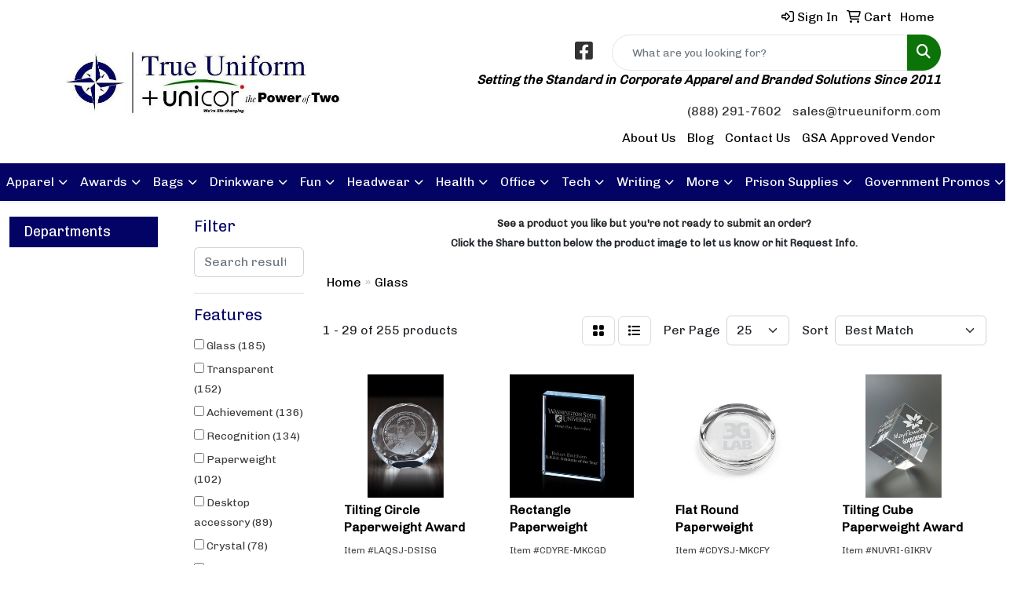

--- FILE ---
content_type: text/html
request_url: https://www.trueuniform.com/ws/ws.dll/StartSrch?UID=34869&WENavID=6371985
body_size: 15745
content:
<!DOCTYPE html>
<html lang="en"><head>
<meta charset="utf-8">
<meta http-equiv="X-UA-Compatible" content="IE=edge">
<meta name="viewport" content="width=device-width, initial-scale=1">
<!-- The above 3 meta tags *must* come first in the head; any other head content must come *after* these tags -->


<link href="/distsite/styles/8/css/bootstrap.min.css" rel="stylesheet" />
<link href="https://fonts.googleapis.com/css?family=Open+Sans:400,600|Oswald:400,600" rel="stylesheet">
<link href="/distsite/styles/8/css/owl.carousel.min.css" rel="stylesheet">
<link href="/distsite/styles/8/css/nouislider.css" rel="stylesheet">
<!--<link href="/distsite/styles/8/css/menu.css" rel="stylesheet"/>-->
<link href="/distsite/styles/8/css/flexslider.css" rel="stylesheet">
<link href="/distsite/styles/8/css/all.min.css" rel="stylesheet">
<link href="/distsite/styles/8/css/slick/slick.css" rel="stylesheet"/>
<link href="/distsite/styles/8/css/lightbox/lightbox.css" rel="stylesheet"  />
<link href="/distsite/styles/8/css/yamm.css" rel="stylesheet" />
<!-- Custom styles for this theme -->
<link href="/we/we.dll/StyleSheet?UN=34869&Type=WETheme&TS=C46055.6903356481" rel="stylesheet">
<!-- Custom styles for this theme -->
<link href="/we/we.dll/StyleSheet?UN=34869&Type=WETheme-PS&TS=C46055.6903356481" rel="stylesheet">
<style>
#ftlogo > a > img {
    max-width: 85%;
}
#ftlogo{
    margin-bottom: 20px;
}
.navbar-default .navbar-nav>li>a {
    font-size: 13px;
    margin-top: 25px;
}

.navbar-default.affix .navbar-nav>li>a {
    margin-top: 0;
}

#mainNav {
    background-color: white;
}

#home-content-top,
#home-content-bottom {
    padding: 30px 0 50px
}

#sigCollections-container>div.container {
    display: none;
}

.page {
    padding-bottom: 65px;
}

/* Theme 7 Sticky Header Fix */



@media (max-width: 1085px) {
    .navbar-default .navbar-nav>li>a {
        font-size: 10px;
    }
}

@media (max-width: 963px) {
    .carousel {
        margin-top: 195px;
    }

    .navbar-default .navbar-nav>li>a {}
}

@media (max-width: 768px) {
    .carousel {
        margin-top: 0px;
    }

    .navbar-default .navbar-nav>li>a {
        font-size: 14px;
        color: #111 !important;
        margin-top: 0;
    }

    .navbar-default {
        background: #fff;
    }
}


@media (min-width: 768px) {
    .navbar-right {
        margin-top: 6px;
    }
}

#page-title h1 {
    color: #1e1e1e;
}

.navbar-nav>li>.dropdown-menu {
    border-top: 2px solid #01015f;
}

#featured-video .inner {
    border-radius: 20px 20px 0px 20px;
}

#featured-item .inner {
    border-radius: 20px 20px 20px 0px;
}

#home-content-top {
    box-shadow: inset 0px 0px 20px -6px #212121;
    background-attachment: fixed;
}


h1,
h2,
h3,
h4,
h5,
h6 {}

a,
a:hover,
a:focus,
a:active {
    text-decoration: none;
    outline: none;
}

a,
a:active,
a:focus {
    color: #333;
    text-decoration: none;
    transition-timing-function: ease-in-out;
    -ms-transition-timing-function: ease-in-out;
    -moz-transition-timing-function: ease-in-out;
    -webkit-transition-timing-function: ease-in-out;
    -o-transition-timing-function: ease-in-out;
    transition-duration: .2s;
    -ms-transition-duration: .2s;
    -moz-transition-duration: .2s;
    -webkit-transition-duration: .2s;
    -o-transition-duration: .2s;
}

ul {
    margin: 0;
    padding: 0;
    list-style: none;
}

img {
    max-width: 100%;
    height: auto;
}


.sec-title-style1 {
    position: relative;
    display: block;
    margin-top: -9px;
    padding-bottom: 50px;
}

.sec-title-style1.max-width {
    position: relative;
    display: block;
    max-width: 770px;
    margin: -9px auto 0;
    padding-bottom: 52px;
}

.sec-title-style1.pabottom50 {
    padding-bottom: 42px;
}

.sec-title-style1 .title {
    position: relative;
    display: block;
    color: #131313;
    font-size: 36px;
    line-height: 46px;
    font-weight: 700;
    text-transform: uppercase;
}

.sec-title-style1 .title.clr-white {
    color: #ffffff;
}

.sec-title-style1 .decor {
    position: relative;
    display: block;
    width: 70px;
    height: 5px;
    margin: 19px 0 0;
}

.sec-title-style1 .decor:before {
    position: absolute;
    top: 0;
    right: 0;
    bottom: 0;
    width: 5px;
    height: 5px;
    background: #FFA500;
    border-radius: 50%;
    content: "";
}

.sec-title-style1 .decor:after {
    position: absolute;
    top: 0;
    right: 10px;
    bottom: 0;
    width: 5px;
    height: 5px;
    background: #FFA500;
    border-radius: 50%;
    content: "";
}

.sec-title-style1 .decor span {
    position: absolute;
    top: 0;
    left: 0;
    bottom: 0;
    width: 50px;
    height: 1px;
    background: #FFA500;
    margin: 2px 0;
}


.sec-title-style1 .text {
    position: relative;
    display: block;
    margin: 7px 0 0;
}

.sec-title-style1 .text p {
    position: relative;
    display: inline-block;
    padding: 0 15px;
    color: #131313;
    font-size: 14px;
    line-height: 16px;
    font-weight: 700;
    text-transform: uppercase;
    margin: 0;
}

.sec-title-style1 .text.clr-yellow p {
    color: #FFA500;
}

.sec-title-style1 .text .decor-left {
    position: relative;
    top: -2px;
    display: inline-block;
    width: 70px;
    height: 5px;
    background: transparent;
}

.sec-title-style1 .text .decor-left span {
    position: absolute;
    top: 0;
    left: 0;
    bottom: 0;
    width: 50px;
    height: 1px;
    background: #FFA500;
    content: "";
    margin: 2px 0;
}

.sec-title-style1 .text .decor-left:before {
    position: absolute;
    top: 0;
    right: 0;
    bottom: 0;
    width: 5px;
    height: 5px;
    background: #FFA500;
    border-radius: 50%;
    content: "";
}

.sec-title-style1 .text .decor-left:after {
    position: absolute;
    top: 0;
    right: 10px;
    bottom: 0;
    width: 5px;
    height: 5px;
    background: #FFA500;
    border-radius: 50%;
    content: "";
}

.sec-title-style1 .text .decor-right {
    position: relative;
    top: -2px;
    display: inline-block;
    width: 70px;
    height: 5px;
    background: transparent;
}

.sec-title-style1 .text .decor-right span {
    position: absolute;
    top: 0;
    right: 0;
    bottom: 0;
    width: 50px;
    height: 1px;
    background: #FFA500;
    content: "";
    margin: 2px 0;
}

.sec-title-style1 .text .decor-right:before {
    position: absolute;
    top: 0;
    left: 0;
    bottom: 0;
    width: 5px;
    height: 5px;
    background: #FFA500;
    border-radius: 50%;
    content: "";
}

.sec-title-style1 .text .decor-right:after {
    position: absolute;
    top: 0;
    left: 10px;
    bottom: 0;
    width: 5px;
    height: 5px;
    background: #FFA500;
    border-radius: 50%;
    content: "";
}

.sec-title-style1 .bottom-text {
    position: relative;
    display: block;
    padding-top: 16px;
}

.sec-title-style1 .bottom-text p {
    color: #848484;
    font-size: 16px;
    line-height: 26px;
    font-weight: 400;
    margin: 0;
}

.sec-title-style1 .bottom-text.clr-gray p {
    color: #cdcdcd;
}

.contact-address-area {
    position: relative;
    display: block;
    background: #ffffff;
    padding: 100px 0 120px;
}

.contact-address-area .sec-title-style1.max-width {
    padding-bottom: 72px;
}

.contact-address-box {
    display: flex;
    justify-content: space-between;
    flex-direction: row;
    flex-wrap: wrap;
    align-items: center;
}

.single-contact-address-box {
    position: relative;
    display: block;
    background: #131313;
    padding: 85px 30px 77px;
}

.single-contact-address-box .icon-holder {
    position: relative;
    display: block;
    padding-bottom: 24px;
}

.single-contact-address-box .icon-holder span:before {
    font-size: 75px;
}

.single-contact-address-box h3 {
    color: #ffffff;
    margin: 0px 0 9px;
}

.single-contact-address-box h2 {
    color: #FFA500;
    font-size: 24px;
    font-weight: 600;
    margin: 0 0 19px;
}

.single-contact-address-box a {
    color: #ffffff;
}

.single-contact-address-box.main-branch {
    background: #DCDCDC;
    padding: 53px 30px 51px;
    margin-top: -20px;
    margin-bottom: -20px;
}

.single-contact-address-box.main-branch h3 {
    color: #131313;
    font-size: 18px;
    font-weight: 700;
    margin: 0 0 38px;
    text-transform: uppercase;
    text-align: center;
}

.single-contact-address-box.main-branch .inner {
    position: relative;
    display: block;

}

.single-contact-address-box.main-branch .inner ul {
    position: relative;
    display: block;
    overflow: hidden;
}

.single-contact-address-box.main-branch .inner ul li {
    position: relative;
    display: block;
    padding-left: 110px;
    border-bottom: 1px solid #737373;
    padding-bottom: 23px;
    margin-bottom: 24px;
}

.single-contact-address-box.main-branch .inner ul li:last-child {
    border: none;
    margin-bottom: 0;
    padding-bottom: 0;
}

.single-contact-address-box.main-branch .inner ul li .title {
    position: absolute;
    top: 2px;
    left: 0;
    display: inline-block;
}

.single-contact-address-box.main-branch .inner ul li .title h4 {
    color: #131313;
    font-size: 18px;
    font-weight: 600;
    line-height: 24px;
    text-transform: capitalize;
    border-bottom: 2px solid #a5821e;
}

.single-contact-address-box.main-branch .inner ul li .text {
    position: relative;
    display: block;
}

.single-contact-address-box.main-branch .inner ul li .text p {
    color: #131313;
    font-size: 16px;
    line-height: 24px;
    font-weight: 600;
    margin: 0;
}

.contact-info-area {
    position: relative;
    display: block;
    background: #ffffff;
}

.contact-form {
    position: relative;
    display: block;
    background: #f7f3f5;
    padding: 100px 60px 80px;
    -webkit-box-shadow: 0px 3px 8px 2px #ededed;
    box-shadow: 0px 3px 8px 2px #ededed;
    z-index: 3;
}

.contact-form .sec-title-style1 {
    position: relative;
    display: block;
    padding-bottom: 51px;
    width: 50%;
}

.contact-form .text-box {
    position: relative;
    display: block;
    margin-top: 19px;
    width: 50%;
}

.contact-form .text p {
    color: #848484;
    line-height: 26px;
    margin: 0;
}

.contact-form .inner-box {
    position: relative;
    display: block;
    background: #ffffff;
}

.contact-form form {
    position: relative;
    display: block;
}

.contact-form form .input-box {
    position: relative;
    display: block;
}

.contact-form form input[type="text"],
.contact-form form input[type="email"],
.contact-form form textarea {
    position: relative;
    display: block;
    background: #ffffff;
    border: 1px solid #eeeeee;
    width: 100%;
    height: 55px;
    font-size: 16px;
    padding-left: 19px;
    padding-right: 15px;
    border-radius: 0px;
    margin-bottom: 20px;
    transition: all 500ms ease;
}

.contact-form form textarea {
    height: 130px;
    padding-left: 19px;
    padding-right: 15px;
    padding-top: 14px;
    padding-bottom: 15px;
}

.contact-form form input[type="text"]:focus {
    color: #222222;
    border-color: #d4d4d4;
}

.contact-form form input[type="email"]:focus {
    color: #222222;
    border-color: #d4d4d4;
}

.contact-form form textarea:focus {
    color: #222222;
    border-color: #d4d4d4;
}

.contact-form form input[type="text"]::-webkit-input-placeholder {
    color: #848484;
}

.contact-form form input[type="text"]:-moz-placeholder {
    color: #848484;
}

.contact-form form input[type="text"]::-moz-placeholder {
    color: #848484;
}

.contact-form form input[type="text"]:-ms-input-placeholder {
    color: #848484;
}

.contact-form form input[type="email"]::-webkit-input-placeholder {
    color: #848484;
}

.contact-form form input[type="email"]:-moz-placeholder {
    color: #848484;
}

.contact-form form input[type="email"]::-moz-placeholder {
    color: #848484;
}

.contact-form form input[type="email"]:-ms-input-placeholder {
    color: #848484;
}

.contact-form form button {
    position: relative;
    display: block;
    width: 100%;
    background: #FFA500;
    border: 1px solid #FFA500;
    color: #131313;
    font-size: 16px;
    line-height: 55px;
    font-weight: 600;
    text-align: center;
    text-transform: capitalize;
    transition: all 200ms linear;
    transition-delay: 0.1s;
    cursor: pointer;
}

.contact-form form button:hover {
    color: #ffffff;
    background: #131313;
}
</style>

<!-- HTML5 shim and Respond.js for IE8 support of HTML5 elements and media queries -->
<!--[if lt IE 9]>
      <script src="https://oss.maxcdn.com/html5shiv/3.7.3/html5shiv.min.js"></script>
      <script src="https://oss.maxcdn.com/respond/1.4.2/respond.min.js"></script>
    <![endif]-->

</head>

<body style="background:#fff;">


  <!-- Slide-Out Menu -->
  <div id="filter-menu" class="filter-menu">
    <button id="close-menu" class="btn-close"></button>
    <div class="menu-content">
      
<aside class="filter-sidebar">



<div class="filter-section first">
	<h2>Filter</h2>
	 <div class="input-group mb-3">
	 <input type="text" style="border-right:0;" placeholder="Search results" class="form-control text-search-within-results" name="SearchWithinResults" value="" maxlength="100" onkeyup="HandleTextFilter(event);">
	  <label class="input-group-text" style="background-color:#fff;"><a  style="display:none;" href="javascript:void(0);" class="remove-filter" data-toggle="tooltip" title="Clear" onclick="ClearTextFilter();"><i class="far fa-times" aria-hidden="true"></i> <span class="fa-sr-only">x</span></a></label>
	</div>
</div>

<a href="javascript:void(0);" class="clear-filters"  style="display:none;" onclick="ClearDrillDown();">Clear all filters</a>

<div class="filter-section"  style="display:none;">
	<h2>Categories</h2>

	<div class="filter-list">

	 

		<!-- wrapper for more filters -->
        <div class="show-filter">

		</div><!-- showfilters -->

	</div>

		<a href="#" class="show-more"  style="display:none;" >Show more</a>
</div>


<div class="filter-section" >
	<h2>Features</h2>

		<div class="filter-list">

	  		<div class="checkbox"><label><input class="filtercheckbox" type="checkbox" name="2|Glass" ><span> Glass (185)</span></label></div><div class="checkbox"><label><input class="filtercheckbox" type="checkbox" name="2|Transparent" ><span> Transparent (152)</span></label></div><div class="checkbox"><label><input class="filtercheckbox" type="checkbox" name="2|Achievement" ><span> Achievement (136)</span></label></div><div class="checkbox"><label><input class="filtercheckbox" type="checkbox" name="2|Recognition" ><span> Recognition (134)</span></label></div><div class="checkbox"><label><input class="filtercheckbox" type="checkbox" name="2|Paperweight" ><span> Paperweight (102)</span></label></div><div class="checkbox"><label><input class="filtercheckbox" type="checkbox" name="2|Desktop accessory" ><span> Desktop accessory (89)</span></label></div><div class="checkbox"><label><input class="filtercheckbox" type="checkbox" name="2|Crystal" ><span> Crystal (78)</span></label></div><div class="checkbox"><label><input class="filtercheckbox" type="checkbox" name="2|Loose paper holder" ><span> Loose paper holder (78)</span></label></div><div class="checkbox"><label><input class="filtercheckbox" type="checkbox" name="2|Round" ><span> Round (75)</span></label></div><div class="checkbox"><label><input class="filtercheckbox" type="checkbox" name="2|Award" ><span> Award (55)</span></label></div><div class="show-filter"><div class="checkbox"><label><input class="filtercheckbox" type="checkbox" name="2|Reflective" ><span> Reflective (51)</span></label></div><div class="checkbox"><label><input class="filtercheckbox" type="checkbox" name="2|Optical" ><span> Optical (45)</span></label></div><div class="checkbox"><label><input class="filtercheckbox" type="checkbox" name="2|See through" ><span> See through (40)</span></label></div><div class="checkbox"><label><input class="filtercheckbox" type="checkbox" name="2|Custom made" ><span> Custom made (37)</span></label></div><div class="checkbox"><label><input class="filtercheckbox" type="checkbox" name="2|Luminous" ><span> Luminous (37)</span></label></div><div class="checkbox"><label><input class="filtercheckbox" type="checkbox" name="2|Circle" ><span> Circle (34)</span></label></div><div class="checkbox"><label><input class="filtercheckbox" type="checkbox" name="2|Corporate" ><span> Corporate (33)</span></label></div><div class="checkbox"><label><input class="filtercheckbox" type="checkbox" name="2|Appreciation" ><span> Appreciation (32)</span></label></div><div class="checkbox"><label><input class="filtercheckbox" type="checkbox" name="2|Paper weight" ><span> Paper weight (31)</span></label></div><div class="checkbox"><label><input class="filtercheckbox" type="checkbox" name="2|Sphere" ><span> Sphere (30)</span></label></div><div class="checkbox"><label><input class="filtercheckbox" type="checkbox" name="2|Acknowledgement" ><span> Acknowledgement (25)</span></label></div><div class="checkbox"><label><input class="filtercheckbox" type="checkbox" name="2|Cube" ><span> Cube (25)</span></label></div><div class="checkbox"><label><input class="filtercheckbox" type="checkbox" name="2|Faceted" ><span> Faceted (23)</span></label></div><div class="checkbox"><label><input class="filtercheckbox" type="checkbox" name="2|Rectangle" ><span> Rectangle (23)</span></label></div><div class="checkbox"><label><input class="filtercheckbox" type="checkbox" name="2|Circular" ><span> Circular (22)</span></label></div><div class="checkbox"><label><input class="filtercheckbox" type="checkbox" name="2|Retirement" ><span> Retirement (22)</span></label></div><div class="checkbox"><label><input class="filtercheckbox" type="checkbox" name="2|Desktop" ><span> Desktop (20)</span></label></div><div class="checkbox"><label><input class="filtercheckbox" type="checkbox" name="2|Excellence" ><span> Excellence (20)</span></label></div><div class="checkbox"><label><input class="filtercheckbox" type="checkbox" name="2|Trophy" ><span> Trophy (20)</span></label></div><div class="checkbox"><label><input class="filtercheckbox" type="checkbox" name="2|Corporate awards" ><span> Corporate awards (19)</span></label></div><div class="checkbox"><label><input class="filtercheckbox" type="checkbox" name="2|Desktop decor" ><span> Desktop decor (19)</span></label></div><div class="checkbox"><label><input class="filtercheckbox" type="checkbox" name="2|Gift" ><span> Gift (18)</span></label></div><div class="checkbox"><label><input class="filtercheckbox" type="checkbox" name="2|Keepsake" ><span> Keepsake (17)</span></label></div><div class="checkbox"><label><input class="filtercheckbox" type="checkbox" name="2|Square" ><span> Square (17)</span></label></div><div class="checkbox"><label><input class="filtercheckbox" type="checkbox" name="2|Employee" ><span> Employee (16)</span></label></div><div class="checkbox"><label><input class="filtercheckbox" type="checkbox" name="2|Flat" ><span> Flat (16)</span></label></div><div class="checkbox"><label><input class="filtercheckbox" type="checkbox" name="2|Hand polished" ><span> Hand polished (16)</span></label></div><div class="checkbox"><label><input class="filtercheckbox" type="checkbox" name="2|Incentives" ><span> Incentives (16)</span></label></div><div class="checkbox"><label><input class="filtercheckbox" type="checkbox" name="2|Lead free" ><span> Lead free (16)</span></label></div><div class="checkbox"><label><input class="filtercheckbox" type="checkbox" name="2|Beveled edge" ><span> Beveled edge (15)</span></label></div><div class="checkbox"><label><input class="filtercheckbox" type="checkbox" name="2|Windsor collection" ><span> Windsor collection (15)</span></label></div><div class="checkbox"><label><input class="filtercheckbox" type="checkbox" name="2|Anniversary" ><span> Anniversary (13)</span></label></div><div class="checkbox"><label><input class="filtercheckbox" type="checkbox" name="2|Desk" ><span> Desk (13)</span></label></div><div class="checkbox"><label><input class="filtercheckbox" type="checkbox" name="2|Earth" ><span> Earth (13)</span></label></div><div class="checkbox"><label><input class="filtercheckbox" type="checkbox" name="2|Embedment" ><span> Embedment (13)</span></label></div><div class="checkbox"><label><input class="filtercheckbox" type="checkbox" name="2|Freestanding" ><span> Freestanding (13)</span></label></div><div class="checkbox"><label><input class="filtercheckbox" type="checkbox" name="2|Small heavy object" ><span> Small heavy object (13)</span></label></div><div class="checkbox"><label><input class="filtercheckbox" type="checkbox" name="2|World" ><span> World (13)</span></label></div><div class="checkbox"><label><input class="filtercheckbox" type="checkbox" name="2|Customizable" ><span> Customizable (12)</span></label></div><div class="checkbox"><label><input class="filtercheckbox" type="checkbox" name="2|Globe" ><span> Globe (12)</span></label></div></div>

			<!-- wrapper for more filters -->
			<div class="show-filter">

			</div><!-- showfilters -->
 		</div>
		<a href="#" class="show-more"  >Show more</a>


</div>


<div class="filter-section" >
	<h2>Colors</h2>

		<div class="filter-list">

		  	<div class="checkbox"><label><input class="filtercheckbox" type="checkbox" name="1|Clear" ><span> Clear (183)</span></label></div><div class="checkbox"><label><input class="filtercheckbox" type="checkbox" name="1|Clear." ><span> Clear. (20)</span></label></div><div class="checkbox"><label><input class="filtercheckbox" type="checkbox" name="1|Green" ><span> Green (14)</span></label></div><div class="checkbox"><label><input class="filtercheckbox" type="checkbox" name="1|Blue" ><span> Blue (9)</span></label></div><div class="checkbox"><label><input class="filtercheckbox" type="checkbox" name="1|Crystal clear" ><span> Crystal clear (7)</span></label></div><div class="checkbox"><label><input class="filtercheckbox" type="checkbox" name="1|Jade green" ><span> Jade green (7)</span></label></div><div class="checkbox"><label><input class="filtercheckbox" type="checkbox" name="1|Black" ><span> Black (6)</span></label></div><div class="checkbox"><label><input class="filtercheckbox" type="checkbox" name="1|Clear/blue" ><span> Clear/blue (5)</span></label></div><div class="checkbox"><label><input class="filtercheckbox" type="checkbox" name="1|Red" ><span> Red (4)</span></label></div><div class="checkbox"><label><input class="filtercheckbox" type="checkbox" name="1|Jade" ><span> Jade (3)</span></label></div><div class="show-filter"><div class="checkbox"><label><input class="filtercheckbox" type="checkbox" name="1|Pink" ><span> Pink (3)</span></label></div><div class="checkbox"><label><input class="filtercheckbox" type="checkbox" name="1|Yellow" ><span> Yellow (3)</span></label></div><div class="checkbox"><label><input class="filtercheckbox" type="checkbox" name="1|Blue/silver" ><span> Blue/silver (2)</span></label></div><div class="checkbox"><label><input class="filtercheckbox" type="checkbox" name="1|Clear/frost white." ><span> Clear/frost white. (2)</span></label></div><div class="checkbox"><label><input class="filtercheckbox" type="checkbox" name="1|Jade glass" ><span> Jade glass (2)</span></label></div><div class="checkbox"><label><input class="filtercheckbox" type="checkbox" name="1|Orange" ><span> Orange (2)</span></label></div><div class="checkbox"><label><input class="filtercheckbox" type="checkbox" name="1|Purple" ><span> Purple (2)</span></label></div><div class="checkbox"><label><input class="filtercheckbox" type="checkbox" name="1|Transparent clear" ><span> Transparent clear (2)</span></label></div><div class="checkbox"><label><input class="filtercheckbox" type="checkbox" name="1|Bamboo brown" ><span> Bamboo brown (1)</span></label></div><div class="checkbox"><label><input class="filtercheckbox" type="checkbox" name="1|Blue/clear" ><span> Blue/clear (1)</span></label></div><div class="checkbox"><label><input class="filtercheckbox" type="checkbox" name="1|Blue/green" ><span> Blue/green (1)</span></label></div><div class="checkbox"><label><input class="filtercheckbox" type="checkbox" name="1|Clear/black" ><span> Clear/black (1)</span></label></div><div class="checkbox"><label><input class="filtercheckbox" type="checkbox" name="1|Clear/blue/gold" ><span> Clear/blue/gold (1)</span></label></div><div class="checkbox"><label><input class="filtercheckbox" type="checkbox" name="1|Clear/blue/red" ><span> Clear/blue/red (1)</span></label></div><div class="checkbox"><label><input class="filtercheckbox" type="checkbox" name="1|Clear/green" ><span> Clear/green (1)</span></label></div><div class="checkbox"><label><input class="filtercheckbox" type="checkbox" name="1|Clear/marble black" ><span> Clear/marble black (1)</span></label></div><div class="checkbox"><label><input class="filtercheckbox" type="checkbox" name="1|Clear; Blue; Pink" ><span> Clear; Blue; Pink (1)</span></label></div><div class="checkbox"><label><input class="filtercheckbox" type="checkbox" name="1|Cobalt blue/gold" ><span> Cobalt blue/gold (1)</span></label></div><div class="checkbox"><label><input class="filtercheckbox" type="checkbox" name="1|Cobalt blue/silver" ><span> Cobalt blue/silver (1)</span></label></div><div class="checkbox"><label><input class="filtercheckbox" type="checkbox" name="1|Jade green/clear" ><span> Jade green/clear (1)</span></label></div><div class="checkbox"><label><input class="filtercheckbox" type="checkbox" name="1|Light blue" ><span> Light blue (1)</span></label></div><div class="checkbox"><label><input class="filtercheckbox" type="checkbox" name="1|Ruby red" ><span> Ruby red (1)</span></label></div><div class="checkbox"><label><input class="filtercheckbox" type="checkbox" name="1|Sapphire blue" ><span> Sapphire blue (1)</span></label></div><div class="checkbox"><label><input class="filtercheckbox" type="checkbox" name="1|Topaz yellow" ><span> Topaz yellow (1)</span></label></div><div class="checkbox"><label><input class="filtercheckbox" type="checkbox" name="1|Turquois" ><span> Turquois (1)</span></label></div><div class="checkbox"><label><input class="filtercheckbox" type="checkbox" name="1|Turquoise blue" ><span> Turquoise blue (1)</span></label></div><div class="checkbox"><label><input class="filtercheckbox" type="checkbox" name="1|Various" ><span> Various (1)</span></label></div></div>


			<!-- wrapper for more filters -->
			<div class="show-filter">

			</div><!-- showfilters -->

		  </div>

		<a href="#" class="show-more"  >Show more</a>
</div>


<div class="filter-section"  >
	<h2>Price Range</h2>
	<div class="filter-price-wrap">
		<div class="filter-price-inner">
			<div class="input-group">
				<span class="input-group-text input-group-text-white">$</span>
				<input type="text" class="form-control form-control-sm filter-min-prices" name="min-prices" value="" placeholder="Min" onkeyup="HandlePriceFilter(event);">
			</div>
			<div class="input-group">
				<span class="input-group-text input-group-text-white">$</span>
				<input type="text" class="form-control form-control-sm filter-max-prices" name="max-prices" value="" placeholder="Max" onkeyup="HandlePriceFilter(event);">
			</div>
		</div>
		<a href="javascript:void(0)" onclick="SetPriceFilter();" ><i class="fa-solid fa-chevron-right"></i></a>
	</div>
</div>

<div class="filter-section"   >
	<h2>Quantity</h2>
	<div class="filter-price-wrap mb-2">
		<input type="text" class="form-control form-control-sm filter-quantity" value="" placeholder="Qty" onkeyup="HandleQuantityFilter(event);">
		<a href="javascript:void(0)" onclick="SetQuantityFilter();"><i class="fa-solid fa-chevron-right"></i></a>
	</div>
</div>




	</aside>

    </div>
</div>




	<div class="container-fluid">
		<div class="row">

			<div class="col-md-3 col-lg-2">
        <div class="d-none d-md-block">
          <div id="desktop-filter">
            
<aside class="filter-sidebar">



<div class="filter-section first">
	<h2>Filter</h2>
	 <div class="input-group mb-3">
	 <input type="text" style="border-right:0;" placeholder="Search results" class="form-control text-search-within-results" name="SearchWithinResults" value="" maxlength="100" onkeyup="HandleTextFilter(event);">
	  <label class="input-group-text" style="background-color:#fff;"><a  style="display:none;" href="javascript:void(0);" class="remove-filter" data-toggle="tooltip" title="Clear" onclick="ClearTextFilter();"><i class="far fa-times" aria-hidden="true"></i> <span class="fa-sr-only">x</span></a></label>
	</div>
</div>

<a href="javascript:void(0);" class="clear-filters"  style="display:none;" onclick="ClearDrillDown();">Clear all filters</a>

<div class="filter-section"  style="display:none;">
	<h2>Categories</h2>

	<div class="filter-list">

	 

		<!-- wrapper for more filters -->
        <div class="show-filter">

		</div><!-- showfilters -->

	</div>

		<a href="#" class="show-more"  style="display:none;" >Show more</a>
</div>


<div class="filter-section" >
	<h2>Features</h2>

		<div class="filter-list">

	  		<div class="checkbox"><label><input class="filtercheckbox" type="checkbox" name="2|Glass" ><span> Glass (185)</span></label></div><div class="checkbox"><label><input class="filtercheckbox" type="checkbox" name="2|Transparent" ><span> Transparent (152)</span></label></div><div class="checkbox"><label><input class="filtercheckbox" type="checkbox" name="2|Achievement" ><span> Achievement (136)</span></label></div><div class="checkbox"><label><input class="filtercheckbox" type="checkbox" name="2|Recognition" ><span> Recognition (134)</span></label></div><div class="checkbox"><label><input class="filtercheckbox" type="checkbox" name="2|Paperweight" ><span> Paperweight (102)</span></label></div><div class="checkbox"><label><input class="filtercheckbox" type="checkbox" name="2|Desktop accessory" ><span> Desktop accessory (89)</span></label></div><div class="checkbox"><label><input class="filtercheckbox" type="checkbox" name="2|Crystal" ><span> Crystal (78)</span></label></div><div class="checkbox"><label><input class="filtercheckbox" type="checkbox" name="2|Loose paper holder" ><span> Loose paper holder (78)</span></label></div><div class="checkbox"><label><input class="filtercheckbox" type="checkbox" name="2|Round" ><span> Round (75)</span></label></div><div class="checkbox"><label><input class="filtercheckbox" type="checkbox" name="2|Award" ><span> Award (55)</span></label></div><div class="show-filter"><div class="checkbox"><label><input class="filtercheckbox" type="checkbox" name="2|Reflective" ><span> Reflective (51)</span></label></div><div class="checkbox"><label><input class="filtercheckbox" type="checkbox" name="2|Optical" ><span> Optical (45)</span></label></div><div class="checkbox"><label><input class="filtercheckbox" type="checkbox" name="2|See through" ><span> See through (40)</span></label></div><div class="checkbox"><label><input class="filtercheckbox" type="checkbox" name="2|Custom made" ><span> Custom made (37)</span></label></div><div class="checkbox"><label><input class="filtercheckbox" type="checkbox" name="2|Luminous" ><span> Luminous (37)</span></label></div><div class="checkbox"><label><input class="filtercheckbox" type="checkbox" name="2|Circle" ><span> Circle (34)</span></label></div><div class="checkbox"><label><input class="filtercheckbox" type="checkbox" name="2|Corporate" ><span> Corporate (33)</span></label></div><div class="checkbox"><label><input class="filtercheckbox" type="checkbox" name="2|Appreciation" ><span> Appreciation (32)</span></label></div><div class="checkbox"><label><input class="filtercheckbox" type="checkbox" name="2|Paper weight" ><span> Paper weight (31)</span></label></div><div class="checkbox"><label><input class="filtercheckbox" type="checkbox" name="2|Sphere" ><span> Sphere (30)</span></label></div><div class="checkbox"><label><input class="filtercheckbox" type="checkbox" name="2|Acknowledgement" ><span> Acknowledgement (25)</span></label></div><div class="checkbox"><label><input class="filtercheckbox" type="checkbox" name="2|Cube" ><span> Cube (25)</span></label></div><div class="checkbox"><label><input class="filtercheckbox" type="checkbox" name="2|Faceted" ><span> Faceted (23)</span></label></div><div class="checkbox"><label><input class="filtercheckbox" type="checkbox" name="2|Rectangle" ><span> Rectangle (23)</span></label></div><div class="checkbox"><label><input class="filtercheckbox" type="checkbox" name="2|Circular" ><span> Circular (22)</span></label></div><div class="checkbox"><label><input class="filtercheckbox" type="checkbox" name="2|Retirement" ><span> Retirement (22)</span></label></div><div class="checkbox"><label><input class="filtercheckbox" type="checkbox" name="2|Desktop" ><span> Desktop (20)</span></label></div><div class="checkbox"><label><input class="filtercheckbox" type="checkbox" name="2|Excellence" ><span> Excellence (20)</span></label></div><div class="checkbox"><label><input class="filtercheckbox" type="checkbox" name="2|Trophy" ><span> Trophy (20)</span></label></div><div class="checkbox"><label><input class="filtercheckbox" type="checkbox" name="2|Corporate awards" ><span> Corporate awards (19)</span></label></div><div class="checkbox"><label><input class="filtercheckbox" type="checkbox" name="2|Desktop decor" ><span> Desktop decor (19)</span></label></div><div class="checkbox"><label><input class="filtercheckbox" type="checkbox" name="2|Gift" ><span> Gift (18)</span></label></div><div class="checkbox"><label><input class="filtercheckbox" type="checkbox" name="2|Keepsake" ><span> Keepsake (17)</span></label></div><div class="checkbox"><label><input class="filtercheckbox" type="checkbox" name="2|Square" ><span> Square (17)</span></label></div><div class="checkbox"><label><input class="filtercheckbox" type="checkbox" name="2|Employee" ><span> Employee (16)</span></label></div><div class="checkbox"><label><input class="filtercheckbox" type="checkbox" name="2|Flat" ><span> Flat (16)</span></label></div><div class="checkbox"><label><input class="filtercheckbox" type="checkbox" name="2|Hand polished" ><span> Hand polished (16)</span></label></div><div class="checkbox"><label><input class="filtercheckbox" type="checkbox" name="2|Incentives" ><span> Incentives (16)</span></label></div><div class="checkbox"><label><input class="filtercheckbox" type="checkbox" name="2|Lead free" ><span> Lead free (16)</span></label></div><div class="checkbox"><label><input class="filtercheckbox" type="checkbox" name="2|Beveled edge" ><span> Beveled edge (15)</span></label></div><div class="checkbox"><label><input class="filtercheckbox" type="checkbox" name="2|Windsor collection" ><span> Windsor collection (15)</span></label></div><div class="checkbox"><label><input class="filtercheckbox" type="checkbox" name="2|Anniversary" ><span> Anniversary (13)</span></label></div><div class="checkbox"><label><input class="filtercheckbox" type="checkbox" name="2|Desk" ><span> Desk (13)</span></label></div><div class="checkbox"><label><input class="filtercheckbox" type="checkbox" name="2|Earth" ><span> Earth (13)</span></label></div><div class="checkbox"><label><input class="filtercheckbox" type="checkbox" name="2|Embedment" ><span> Embedment (13)</span></label></div><div class="checkbox"><label><input class="filtercheckbox" type="checkbox" name="2|Freestanding" ><span> Freestanding (13)</span></label></div><div class="checkbox"><label><input class="filtercheckbox" type="checkbox" name="2|Small heavy object" ><span> Small heavy object (13)</span></label></div><div class="checkbox"><label><input class="filtercheckbox" type="checkbox" name="2|World" ><span> World (13)</span></label></div><div class="checkbox"><label><input class="filtercheckbox" type="checkbox" name="2|Customizable" ><span> Customizable (12)</span></label></div><div class="checkbox"><label><input class="filtercheckbox" type="checkbox" name="2|Globe" ><span> Globe (12)</span></label></div></div>

			<!-- wrapper for more filters -->
			<div class="show-filter">

			</div><!-- showfilters -->
 		</div>
		<a href="#" class="show-more"  >Show more</a>


</div>


<div class="filter-section" >
	<h2>Colors</h2>

		<div class="filter-list">

		  	<div class="checkbox"><label><input class="filtercheckbox" type="checkbox" name="1|Clear" ><span> Clear (183)</span></label></div><div class="checkbox"><label><input class="filtercheckbox" type="checkbox" name="1|Clear." ><span> Clear. (20)</span></label></div><div class="checkbox"><label><input class="filtercheckbox" type="checkbox" name="1|Green" ><span> Green (14)</span></label></div><div class="checkbox"><label><input class="filtercheckbox" type="checkbox" name="1|Blue" ><span> Blue (9)</span></label></div><div class="checkbox"><label><input class="filtercheckbox" type="checkbox" name="1|Crystal clear" ><span> Crystal clear (7)</span></label></div><div class="checkbox"><label><input class="filtercheckbox" type="checkbox" name="1|Jade green" ><span> Jade green (7)</span></label></div><div class="checkbox"><label><input class="filtercheckbox" type="checkbox" name="1|Black" ><span> Black (6)</span></label></div><div class="checkbox"><label><input class="filtercheckbox" type="checkbox" name="1|Clear/blue" ><span> Clear/blue (5)</span></label></div><div class="checkbox"><label><input class="filtercheckbox" type="checkbox" name="1|Red" ><span> Red (4)</span></label></div><div class="checkbox"><label><input class="filtercheckbox" type="checkbox" name="1|Jade" ><span> Jade (3)</span></label></div><div class="show-filter"><div class="checkbox"><label><input class="filtercheckbox" type="checkbox" name="1|Pink" ><span> Pink (3)</span></label></div><div class="checkbox"><label><input class="filtercheckbox" type="checkbox" name="1|Yellow" ><span> Yellow (3)</span></label></div><div class="checkbox"><label><input class="filtercheckbox" type="checkbox" name="1|Blue/silver" ><span> Blue/silver (2)</span></label></div><div class="checkbox"><label><input class="filtercheckbox" type="checkbox" name="1|Clear/frost white." ><span> Clear/frost white. (2)</span></label></div><div class="checkbox"><label><input class="filtercheckbox" type="checkbox" name="1|Jade glass" ><span> Jade glass (2)</span></label></div><div class="checkbox"><label><input class="filtercheckbox" type="checkbox" name="1|Orange" ><span> Orange (2)</span></label></div><div class="checkbox"><label><input class="filtercheckbox" type="checkbox" name="1|Purple" ><span> Purple (2)</span></label></div><div class="checkbox"><label><input class="filtercheckbox" type="checkbox" name="1|Transparent clear" ><span> Transparent clear (2)</span></label></div><div class="checkbox"><label><input class="filtercheckbox" type="checkbox" name="1|Bamboo brown" ><span> Bamboo brown (1)</span></label></div><div class="checkbox"><label><input class="filtercheckbox" type="checkbox" name="1|Blue/clear" ><span> Blue/clear (1)</span></label></div><div class="checkbox"><label><input class="filtercheckbox" type="checkbox" name="1|Blue/green" ><span> Blue/green (1)</span></label></div><div class="checkbox"><label><input class="filtercheckbox" type="checkbox" name="1|Clear/black" ><span> Clear/black (1)</span></label></div><div class="checkbox"><label><input class="filtercheckbox" type="checkbox" name="1|Clear/blue/gold" ><span> Clear/blue/gold (1)</span></label></div><div class="checkbox"><label><input class="filtercheckbox" type="checkbox" name="1|Clear/blue/red" ><span> Clear/blue/red (1)</span></label></div><div class="checkbox"><label><input class="filtercheckbox" type="checkbox" name="1|Clear/green" ><span> Clear/green (1)</span></label></div><div class="checkbox"><label><input class="filtercheckbox" type="checkbox" name="1|Clear/marble black" ><span> Clear/marble black (1)</span></label></div><div class="checkbox"><label><input class="filtercheckbox" type="checkbox" name="1|Clear; Blue; Pink" ><span> Clear; Blue; Pink (1)</span></label></div><div class="checkbox"><label><input class="filtercheckbox" type="checkbox" name="1|Cobalt blue/gold" ><span> Cobalt blue/gold (1)</span></label></div><div class="checkbox"><label><input class="filtercheckbox" type="checkbox" name="1|Cobalt blue/silver" ><span> Cobalt blue/silver (1)</span></label></div><div class="checkbox"><label><input class="filtercheckbox" type="checkbox" name="1|Jade green/clear" ><span> Jade green/clear (1)</span></label></div><div class="checkbox"><label><input class="filtercheckbox" type="checkbox" name="1|Light blue" ><span> Light blue (1)</span></label></div><div class="checkbox"><label><input class="filtercheckbox" type="checkbox" name="1|Ruby red" ><span> Ruby red (1)</span></label></div><div class="checkbox"><label><input class="filtercheckbox" type="checkbox" name="1|Sapphire blue" ><span> Sapphire blue (1)</span></label></div><div class="checkbox"><label><input class="filtercheckbox" type="checkbox" name="1|Topaz yellow" ><span> Topaz yellow (1)</span></label></div><div class="checkbox"><label><input class="filtercheckbox" type="checkbox" name="1|Turquois" ><span> Turquois (1)</span></label></div><div class="checkbox"><label><input class="filtercheckbox" type="checkbox" name="1|Turquoise blue" ><span> Turquoise blue (1)</span></label></div><div class="checkbox"><label><input class="filtercheckbox" type="checkbox" name="1|Various" ><span> Various (1)</span></label></div></div>


			<!-- wrapper for more filters -->
			<div class="show-filter">

			</div><!-- showfilters -->

		  </div>

		<a href="#" class="show-more"  >Show more</a>
</div>


<div class="filter-section"  >
	<h2>Price Range</h2>
	<div class="filter-price-wrap">
		<div class="filter-price-inner">
			<div class="input-group">
				<span class="input-group-text input-group-text-white">$</span>
				<input type="text" class="form-control form-control-sm filter-min-prices" name="min-prices" value="" placeholder="Min" onkeyup="HandlePriceFilter(event);">
			</div>
			<div class="input-group">
				<span class="input-group-text input-group-text-white">$</span>
				<input type="text" class="form-control form-control-sm filter-max-prices" name="max-prices" value="" placeholder="Max" onkeyup="HandlePriceFilter(event);">
			</div>
		</div>
		<a href="javascript:void(0)" onclick="SetPriceFilter();" ><i class="fa-solid fa-chevron-right"></i></a>
	</div>
</div>

<div class="filter-section"   >
	<h2>Quantity</h2>
	<div class="filter-price-wrap mb-2">
		<input type="text" class="form-control form-control-sm filter-quantity" value="" placeholder="Qty" onkeyup="HandleQuantityFilter(event);">
		<a href="javascript:void(0)" onclick="SetQuantityFilter();"><i class="fa-solid fa-chevron-right"></i></a>
	</div>
</div>




	</aside>

          </div>
        </div>
			</div>

			<div class="col-md-9 col-lg-10">
				<p><font face="Chivo" size="2"><p style="text-align: center;"><strong>See a product you like but you're not ready to submit an order?<br />Click the Share button below the product image to let us know or hit Request Info.</strong></p></font></p>

				<ol class="breadcrumb"  >
              		<li><a href="https://www.trueuniform.com" target="_top">Home</a></li>
             	 	<li class="active">Glass</li>
            	</ol>




				<div id="product-list-controls">

				
						<div class="d-flex align-items-center justify-content-between">
							<div class="d-none d-md-block me-3">
								1 - 29 of  255 <span class="d-none d-lg-inline">products</span>
							</div>
					  
						  <!-- Right Aligned Controls -->
						  <div class="product-controls-right d-flex align-items-center">
       
              <button id="show-filter-button" class="btn btn-control d-block d-md-none"><i class="fa-solid fa-filter" aria-hidden="true"></i></button>

							
							<span class="me-3">
								<a href="/ws/ws.dll/StartSrch?UID=34869&WENavID=6371985&View=T&ST=260203091534378140772843168" class="btn btn-control grid" title="Change to Grid View"><i class="fa-solid fa-grid-2" aria-hidden="true"></i>  <span class="fa-sr-only">Grid</span></a>
								<a href="/ws/ws.dll/StartSrch?UID=34869&WENavID=6371985&View=L&ST=260203091534378140772843168" class="btn btn-control" title="Change to List View"><i class="fa-solid fa-list"></i> <span class="fa-sr-only">List</span></a>
							</span>
							
					  
							<!-- Number of Items Per Page -->
							<div class="me-2 d-none d-lg-block">
								<label>Per Page</label>
							</div>
							<div class="me-3 d-none d-md-block">
								<select class="form-select notranslate" onchange="GoToNewURL(this);" aria-label="Items per page">
									<option value="/ws/ws.dll/StartSrch?UID=34869&WENavID=6371985&ST=260203091534378140772843168&PPP=10" >10</option><option value="/ws/ws.dll/StartSrch?UID=34869&WENavID=6371985&ST=260203091534378140772843168&PPP=25" selected>25</option><option value="/ws/ws.dll/StartSrch?UID=34869&WENavID=6371985&ST=260203091534378140772843168&PPP=50" >50</option><option value="/ws/ws.dll/StartSrch?UID=34869&WENavID=6371985&ST=260203091534378140772843168&PPP=100" >100</option><option value="/ws/ws.dll/StartSrch?UID=34869&WENavID=6371985&ST=260203091534378140772843168&PPP=250" >250</option>
								
								</select>
							</div>
					  
							<!-- Sort By -->
							<div class="d-none d-lg-block me-2">
								<label>Sort</label>
							</div>
							<div>
								<select class="form-select" onchange="GoToNewURL(this);">
									<option value="/ws/ws.dll/StartSrch?UID=34869&WENavID=6371985&Sort=0" selected>Best Match</option><option value="/ws/ws.dll/StartSrch?UID=34869&WENavID=6371985&Sort=3">Most Popular</option><option value="/ws/ws.dll/StartSrch?UID=34869&WENavID=6371985&Sort=1">Price (Low to High)</option><option value="/ws/ws.dll/StartSrch?UID=34869&WENavID=6371985&Sort=2">Price (High to Low)</option>
								 </select>
							</div>
						  </div>
						</div>

			  </div>

				<!-- Product Results List -->
				<ul class="thumbnail-list"><a name="0" href="#" alt="Item 0"></a>
<li>
 <a href="https://www.trueuniform.com/p/LAQSJ-DSISG/tilting-circle-paperweight-award" target="_parent" alt="Tilting Circle Paperweight Award">
 <div class="pr-list-grid">
		<img class="img-responsive" src="/ws/ws.dll/QPic?SN=52662&P=121693178&I=0&PX=300" alt="Tilting Circle Paperweight Award">
		<p class="pr-name">Tilting Circle Paperweight Award</p>
		<div class="pr-meta-row">
			<div class="product-reviews"  style="display:none;">
				<div class="rating-stars">
				<i class="fa-solid fa-star-sharp" aria-hidden="true"></i><i class="fa-solid fa-star-sharp" aria-hidden="true"></i><i class="fa-solid fa-star-sharp" aria-hidden="true"></i><i class="fa-solid fa-star-sharp" aria-hidden="true"></i><i class="fa-solid fa-star-sharp" aria-hidden="true"></i>
				</div>
				<span class="rating-count">(0)</span>
			</div>
			
		</div>
		<p class="pr-number"  ><span class="notranslate">Item #LAQSJ-DSISG</span></p>
		<p class="pr-price"  ><span class="notranslate">$38.00</span> - <span class="notranslate">$42.50</span></p>
 </div>
 </a>
</li>
<a name="1" href="#" alt="Item 1"></a>
<li>
 <a href="https://www.trueuniform.com/p/CDYRE-MKCGD/rectangle-paperweight" target="_parent" alt="Rectangle Paperweight">
 <div class="pr-list-grid">
		<img class="img-responsive" src="/ws/ws.dll/QPic?SN=64712&P=765660983&I=0&PX=300" alt="Rectangle Paperweight">
		<p class="pr-name">Rectangle Paperweight</p>
		<div class="pr-meta-row">
			<div class="product-reviews"  style="display:none;">
				<div class="rating-stars">
				<i class="fa-solid fa-star-sharp" aria-hidden="true"></i><i class="fa-solid fa-star-sharp" aria-hidden="true"></i><i class="fa-solid fa-star-sharp" aria-hidden="true"></i><i class="fa-solid fa-star-sharp" aria-hidden="true"></i><i class="fa-solid fa-star-sharp" aria-hidden="true"></i>
				</div>
				<span class="rating-count">(0)</span>
			</div>
			
		</div>
		<p class="pr-number"  ><span class="notranslate">Item #CDYRE-MKCGD</span></p>
		<p class="pr-price"  ><span class="notranslate">$19.45</span> - <span class="notranslate">$20.85</span></p>
 </div>
 </a>
</li>
<a name="2" href="#" alt="Item 2"></a>
<li>
 <a href="https://www.trueuniform.com/p/CDYSJ-MKCFY/flat-round-paperweight" target="_parent" alt="Flat Round Paperweight">
 <div class="pr-list-grid">
		<img class="img-responsive" src="/ws/ws.dll/QPic?SN=64712&P=735660978&I=0&PX=300" alt="Flat Round Paperweight">
		<p class="pr-name">Flat Round Paperweight</p>
		<div class="pr-meta-row">
			<div class="product-reviews"  style="display:none;">
				<div class="rating-stars">
				<i class="fa-solid fa-star-sharp" aria-hidden="true"></i><i class="fa-solid fa-star-sharp" aria-hidden="true"></i><i class="fa-solid fa-star-sharp" aria-hidden="true"></i><i class="fa-solid fa-star-sharp" aria-hidden="true"></i><i class="fa-solid fa-star-sharp" aria-hidden="true"></i>
				</div>
				<span class="rating-count">(0)</span>
			</div>
			
		</div>
		<p class="pr-number"  ><span class="notranslate">Item #CDYSJ-MKCFY</span></p>
		<p class="pr-price"  ><span class="notranslate">$17.50</span> - <span class="notranslate">$18.50</span></p>
 </div>
 </a>
</li>
<a name="3" href="#" alt="Item 3"></a>
<li>
 <a href="https://www.trueuniform.com/p/NUVRI-GIKRV/tilting-cube-paperweight-award" target="_parent" alt="Tilting Cube Paperweight Award">
 <div class="pr-list-grid">
		<img class="img-responsive" src="/ws/ws.dll/QPic?SN=52662&P=792889687&I=0&PX=300" alt="Tilting Cube Paperweight Award">
		<p class="pr-name">Tilting Cube Paperweight Award</p>
		<div class="pr-meta-row">
			<div class="product-reviews"  style="display:none;">
				<div class="rating-stars">
				<i class="fa-solid fa-star-sharp" aria-hidden="true"></i><i class="fa-solid fa-star-sharp" aria-hidden="true"></i><i class="fa-solid fa-star-sharp" aria-hidden="true"></i><i class="fa-solid fa-star-sharp" aria-hidden="true"></i><i class="fa-solid fa-star-sharp" aria-hidden="true"></i>
				</div>
				<span class="rating-count">(0)</span>
			</div>
			
		</div>
		<p class="pr-number"  ><span class="notranslate">Item #NUVRI-GIKRV</span></p>
		<p class="pr-price"  ><span class="notranslate">$41.25</span> - <span class="notranslate">$45.75</span></p>
 </div>
 </a>
</li>
<a name="4" href="#" alt="Item 4"></a>
<li>
 <a href="https://www.trueuniform.com/p/FAUWK-JMOOP/small-oval-paperweight-etched" target="_parent" alt="Small Oval Paperweight - Etched">
 <div class="pr-list-grid">
		<img class="img-responsive" src="/ws/ws.dll/QPic?SN=52662&P=914333539&I=0&PX=300" alt="Small Oval Paperweight - Etched">
		<p class="pr-name">Small Oval Paperweight - Etched</p>
		<div class="pr-meta-row">
			<div class="product-reviews"  style="display:none;">
				<div class="rating-stars">
				<i class="fa-solid fa-star-sharp" aria-hidden="true"></i><i class="fa-solid fa-star-sharp" aria-hidden="true"></i><i class="fa-solid fa-star-sharp" aria-hidden="true"></i><i class="fa-solid fa-star-sharp" aria-hidden="true"></i><i class="fa-solid fa-star-sharp" aria-hidden="true"></i>
				</div>
				<span class="rating-count">(0)</span>
			</div>
			
		</div>
		<p class="pr-number"  ><span class="notranslate">Item #FAUWK-JMOOP</span></p>
		<p class="pr-price"  ><span class="notranslate">$13.00</span> - <span class="notranslate">$15.55</span></p>
 </div>
 </a>
</li>
<a name="5" href="#" alt="Item 5"></a>
<li>
 <a href="https://www.trueuniform.com/p/ZBWXI-GIPET/horizontal-tavoli-paperweight" target="_parent" alt="Horizontal Tavoli Paperweight">
 <div class="pr-list-grid">
		<img class="img-responsive" src="/ws/ws.dll/QPic?SN=52662&P=502892727&I=0&PX=300" alt="Horizontal Tavoli Paperweight">
		<p class="pr-name">Horizontal Tavoli Paperweight</p>
		<div class="pr-meta-row">
			<div class="product-reviews"  style="display:none;">
				<div class="rating-stars">
				<i class="fa-solid fa-star-sharp" aria-hidden="true"></i><i class="fa-solid fa-star-sharp" aria-hidden="true"></i><i class="fa-solid fa-star-sharp" aria-hidden="true"></i><i class="fa-solid fa-star-sharp" aria-hidden="true"></i><i class="fa-solid fa-star-sharp" aria-hidden="true"></i>
				</div>
				<span class="rating-count">(0)</span>
			</div>
			
		</div>
		<p class="pr-number"  ><span class="notranslate">Item #ZBWXI-GIPET</span></p>
		<p class="pr-price"  ><span class="notranslate">$31.00</span> - <span class="notranslate">$35.50</span></p>
 </div>
 </a>
</li>
<a name="6" href="#" alt="Item 6"></a>
<li>
 <a href="https://www.trueuniform.com/p/EBSQB-FWQAW/large-diamant-paperweight" target="_parent" alt="Large Diamanté Paperweight">
 <div class="pr-list-grid">
		<img class="img-responsive" src="/ws/ws.dll/QPic?SN=52662&P=752682390&I=0&PX=300" alt="Large Diamanté Paperweight">
		<p class="pr-name">Large Diamanté Paperweight</p>
		<div class="pr-meta-row">
			<div class="product-reviews"  style="display:none;">
				<div class="rating-stars">
				<i class="fa-solid fa-star-sharp" aria-hidden="true"></i><i class="fa-solid fa-star-sharp" aria-hidden="true"></i><i class="fa-solid fa-star-sharp" aria-hidden="true"></i><i class="fa-solid fa-star-sharp" aria-hidden="true"></i><i class="fa-solid fa-star-sharp" aria-hidden="true"></i>
				</div>
				<span class="rating-count">(0)</span>
			</div>
			
		</div>
		<p class="pr-number"  ><span class="notranslate">Item #EBSQB-FWQAW</span></p>
		<p class="pr-price"  ><span class="notranslate">$46.75</span> - <span class="notranslate">$51.25</span></p>
 </div>
 </a>
</li>
<a name="7" href="#" alt="Item 7"></a>
<li>
 <a href="https://www.trueuniform.com/p/OZXRI-LQZBJ/gemstone-paperweights" target="_parent" alt="Gemstone Paperweights">
 <div class="pr-list-grid">
		<img class="img-responsive" src="/ws/ws.dll/QPic?SN=52662&P=395324887&I=0&PX=300" alt="Gemstone Paperweights">
		<p class="pr-name">Gemstone Paperweights</p>
		<div class="pr-meta-row">
			<div class="product-reviews"  style="display:none;">
				<div class="rating-stars">
				<i class="fa-solid fa-star-sharp" aria-hidden="true"></i><i class="fa-solid fa-star-sharp" aria-hidden="true"></i><i class="fa-solid fa-star-sharp" aria-hidden="true"></i><i class="fa-solid fa-star-sharp" aria-hidden="true"></i><i class="fa-solid fa-star-sharp" aria-hidden="true"></i>
				</div>
				<span class="rating-count">(0)</span>
			</div>
			
		</div>
		<p class="pr-number"  ><span class="notranslate">Item #OZXRI-LQZBJ</span></p>
		<p class="pr-price"  ><span class="notranslate">$19.00</span> - <span class="notranslate">$21.85</span></p>
 </div>
 </a>
</li>
<a name="8" href="#" alt="Item 8"></a>
<li>
 <a href="https://www.trueuniform.com/p/SUSXK-KBCYR/small-magellan-paperweight" target="_parent" alt="Small Magellan Paperweight">
 <div class="pr-list-grid">
		<img class="img-responsive" src="/ws/ws.dll/QPic?SN=52662&P=124589329&I=0&PX=300" alt="Small Magellan Paperweight">
		<p class="pr-name">Small Magellan Paperweight</p>
		<div class="pr-meta-row">
			<div class="product-reviews"  style="display:none;">
				<div class="rating-stars">
				<i class="fa-solid fa-star-sharp" aria-hidden="true"></i><i class="fa-solid fa-star-sharp" aria-hidden="true"></i><i class="fa-solid fa-star-sharp" aria-hidden="true"></i><i class="fa-solid fa-star-sharp" aria-hidden="true"></i><i class="fa-solid fa-star-sharp" aria-hidden="true"></i>
				</div>
				<span class="rating-count">(0)</span>
			</div>
			
		</div>
		<p class="pr-number"  ><span class="notranslate">Item #SUSXK-KBCYR</span></p>
		<p class="pr-price"  ><span class="notranslate">$28.75</span> - <span class="notranslate">$32.25</span></p>
 </div>
 </a>
</li>
<a name="9" href="#" alt="Item 9"></a>
<li>
 <a href="https://www.trueuniform.com/p/ZAQWF-DSIQO/large-cube-paperweight-award" target="_parent" alt="Large Cube Paperweight Award">
 <div class="pr-list-grid">
		<img class="img-responsive" src="/ws/ws.dll/QPic?SN=52662&P=501693134&I=0&PX=300" alt="Large Cube Paperweight Award">
		<p class="pr-name">Large Cube Paperweight Award</p>
		<div class="pr-meta-row">
			<div class="product-reviews"  style="display:none;">
				<div class="rating-stars">
				<i class="fa-solid fa-star-sharp active" aria-hidden="true"></i><i class="fa-solid fa-star-sharp active" aria-hidden="true"></i><i class="fa-solid fa-star-sharp" aria-hidden="true"></i><i class="fa-solid fa-star-sharp" aria-hidden="true"></i><i class="fa-solid fa-star-sharp" aria-hidden="true"></i>
				</div>
				<span class="rating-count">(1)</span>
			</div>
			
		</div>
		<p class="pr-number"  ><span class="notranslate">Item #ZAQWF-DSIQO</span></p>
		<p class="pr-price"  ><span class="notranslate">$38.00</span> - <span class="notranslate">$42.50</span></p>
 </div>
 </a>
</li>
<a name="10" href="#" alt="Item 10"></a>
<li>
 <a href="https://www.trueuniform.com/p/WBSSF-FWQAG/small-diamant-paperweight" target="_parent" alt="Small Diamanté Paperweight">
 <div class="pr-list-grid">
		<img class="img-responsive" src="/ws/ws.dll/QPic?SN=52662&P=392682374&I=0&PX=300" alt="Small Diamanté Paperweight">
		<p class="pr-name">Small Diamanté Paperweight</p>
		<div class="pr-meta-row">
			<div class="product-reviews"  style="display:none;">
				<div class="rating-stars">
				<i class="fa-solid fa-star-sharp" aria-hidden="true"></i><i class="fa-solid fa-star-sharp" aria-hidden="true"></i><i class="fa-solid fa-star-sharp" aria-hidden="true"></i><i class="fa-solid fa-star-sharp" aria-hidden="true"></i><i class="fa-solid fa-star-sharp" aria-hidden="true"></i>
				</div>
				<span class="rating-count">(0)</span>
			</div>
			
		</div>
		<p class="pr-number"  ><span class="notranslate">Item #WBSSF-FWQAG</span></p>
		<p class="pr-price"  ><span class="notranslate">$35.75</span> - <span class="notranslate">$40.25</span></p>
 </div>
 </a>
</li>
<a name="11" href="#" alt="Item 11"></a>
<li>
 <a href="https://www.trueuniform.com/p/WYTWJ-MBUYG/flat-round-paperweight-etched" target="_parent" alt="Flat Round Paperweight - Etched">
 <div class="pr-list-grid">
		<img class="img-responsive" src="/ws/ws.dll/QPic?SN=52662&P=735515438&I=0&PX=300" alt="Flat Round Paperweight - Etched">
		<p class="pr-name">Flat Round Paperweight - Etched</p>
		<div class="pr-meta-row">
			<div class="product-reviews"  style="display:none;">
				<div class="rating-stars">
				<i class="fa-solid fa-star-sharp" aria-hidden="true"></i><i class="fa-solid fa-star-sharp" aria-hidden="true"></i><i class="fa-solid fa-star-sharp" aria-hidden="true"></i><i class="fa-solid fa-star-sharp" aria-hidden="true"></i><i class="fa-solid fa-star-sharp" aria-hidden="true"></i>
				</div>
				<span class="rating-count">(0)</span>
			</div>
			
		</div>
		<p class="pr-number"  ><span class="notranslate">Item #WYTWJ-MBUYG</span></p>
		<p class="pr-price"  ><span class="notranslate">$27.00</span> - <span class="notranslate">$30.00</span></p>
 </div>
 </a>
</li>
<a name="12" href="#" alt="Item 12"></a>
<li>
 <a href="https://www.trueuniform.com/p/XUSWG-KBCYX/large-magellan-paperweight" target="_parent" alt="Large Magellan Paperweight">
 <div class="pr-list-grid">
		<img class="img-responsive" src="/ws/ws.dll/QPic?SN=52662&P=554589335&I=0&PX=300" alt="Large Magellan Paperweight">
		<p class="pr-name">Large Magellan Paperweight</p>
		<div class="pr-meta-row">
			<div class="product-reviews"  style="display:none;">
				<div class="rating-stars">
				<i class="fa-solid fa-star-sharp" aria-hidden="true"></i><i class="fa-solid fa-star-sharp" aria-hidden="true"></i><i class="fa-solid fa-star-sharp" aria-hidden="true"></i><i class="fa-solid fa-star-sharp" aria-hidden="true"></i><i class="fa-solid fa-star-sharp" aria-hidden="true"></i>
				</div>
				<span class="rating-count">(0)</span>
			</div>
			
		</div>
		<p class="pr-number"  ><span class="notranslate">Item #XUSWG-KBCYX</span></p>
		<p class="pr-price"  ><span class="notranslate">$39.25</span> - <span class="notranslate">$43.75</span></p>
 </div>
 </a>
</li>
<a name="13" href="#" alt="Item 13"></a>
<li>
 <a href="https://www.trueuniform.com/p/KCPZD-MKCGW/iceberg-round-jade" target="_parent" alt="Iceberg Round - Jade">
 <div class="pr-list-grid">
		<img class="img-responsive" src="/ws/ws.dll/QPic?SN=64712&P=755661002&I=0&PX=300" alt="Iceberg Round - Jade">
		<p class="pr-name">Iceberg Round - Jade</p>
		<div class="pr-meta-row">
			<div class="product-reviews"  style="display:none;">
				<div class="rating-stars">
				<i class="fa-solid fa-star-sharp" aria-hidden="true"></i><i class="fa-solid fa-star-sharp" aria-hidden="true"></i><i class="fa-solid fa-star-sharp" aria-hidden="true"></i><i class="fa-solid fa-star-sharp" aria-hidden="true"></i><i class="fa-solid fa-star-sharp" aria-hidden="true"></i>
				</div>
				<span class="rating-count">(0)</span>
			</div>
			
		</div>
		<p class="pr-number"  ><span class="notranslate">Item #KCPZD-MKCGW</span></p>
		<p class="pr-price"  ><span class="notranslate">$39.50</span> - <span class="notranslate">$42.50</span></p>
 </div>
 </a>
</li>
<a name="14" href="#" alt="Item 14"></a>
<li>
 <a href="https://www.trueuniform.com/p/FBWXJ-GIPEU/vertical-tavoli-paperweight" target="_parent" alt="Vertical Tavoli Paperweight">
 <div class="pr-list-grid">
		<img class="img-responsive" src="/ws/ws.dll/QPic?SN=52662&P=902892728&I=0&PX=300" alt="Vertical Tavoli Paperweight">
		<p class="pr-name">Vertical Tavoli Paperweight</p>
		<div class="pr-meta-row">
			<div class="product-reviews"  style="display:none;">
				<div class="rating-stars">
				<i class="fa-solid fa-star-sharp" aria-hidden="true"></i><i class="fa-solid fa-star-sharp" aria-hidden="true"></i><i class="fa-solid fa-star-sharp" aria-hidden="true"></i><i class="fa-solid fa-star-sharp" aria-hidden="true"></i><i class="fa-solid fa-star-sharp" aria-hidden="true"></i>
				</div>
				<span class="rating-count">(0)</span>
			</div>
			
		</div>
		<p class="pr-number"  ><span class="notranslate">Item #FBWXJ-GIPEU</span></p>
		<p class="pr-price"  ><span class="notranslate">$31.00</span> - <span class="notranslate">$35.50</span></p>
 </div>
 </a>
</li>
<a name="15" href="#" alt="Item 15"></a>
<li>
 <a href="https://www.trueuniform.com/p/UAQSC-DSIRZ/faceted-rectangle-paperweight" target="_parent" alt="Faceted Rectangle Paperweight">
 <div class="pr-list-grid">
		<img class="img-responsive" src="/ws/ws.dll/QPic?SN=52662&P=321693171&I=0&PX=300" alt="Faceted Rectangle Paperweight">
		<p class="pr-name">Faceted Rectangle Paperweight</p>
		<div class="pr-meta-row">
			<div class="product-reviews"  style="display:none;">
				<div class="rating-stars">
				<i class="fa-solid fa-star-sharp" aria-hidden="true"></i><i class="fa-solid fa-star-sharp" aria-hidden="true"></i><i class="fa-solid fa-star-sharp" aria-hidden="true"></i><i class="fa-solid fa-star-sharp" aria-hidden="true"></i><i class="fa-solid fa-star-sharp" aria-hidden="true"></i>
				</div>
				<span class="rating-count">(0)</span>
			</div>
			
		</div>
		<p class="pr-number"  ><span class="notranslate">Item #UAQSC-DSIRZ</span></p>
		<p class="pr-price"  ><span class="notranslate">$33.50</span> - <span class="notranslate">$38.00</span></p>
 </div>
 </a>
</li>
<a name="16" href="#" alt="Item 16"></a>
<li>
 <a href="https://www.trueuniform.com/p/KWQXE-RVNYX/apple-paperweight" target="_parent" alt="Apple Paperweight">
 <div class="pr-list-grid">
		<img class="img-responsive" src="/ws/ws.dll/QPic?SN=64712&P=948147123&I=0&PX=300" alt="Apple Paperweight">
		<p class="pr-name">Apple Paperweight</p>
		<div class="pr-meta-row">
			<div class="product-reviews"  style="display:none;">
				<div class="rating-stars">
				<i class="fa-solid fa-star-sharp" aria-hidden="true"></i><i class="fa-solid fa-star-sharp" aria-hidden="true"></i><i class="fa-solid fa-star-sharp" aria-hidden="true"></i><i class="fa-solid fa-star-sharp" aria-hidden="true"></i><i class="fa-solid fa-star-sharp" aria-hidden="true"></i>
				</div>
				<span class="rating-count">(0)</span>
			</div>
			
		</div>
		<p class="pr-number"  ><span class="notranslate">Item #KWQXE-RVNYX</span></p>
		<p class="pr-price"  ><span class="notranslate">$39.50</span> - <span class="notranslate">$42.50</span></p>
 </div>
 </a>
</li>
<a name="17" href="#" alt="Item 17"></a>
<li>
 <a href="https://www.trueuniform.com/p/BBWXE-GIPEP/rectangle-paperweight" target="_parent" alt="Rectangle Paperweight">
 <div class="pr-list-grid">
		<img class="img-responsive" src="/ws/ws.dll/QPic?SN=52662&P=902892723&I=0&PX=300" alt="Rectangle Paperweight">
		<p class="pr-name">Rectangle Paperweight</p>
		<div class="pr-meta-row">
			<div class="product-reviews"  style="display:none;">
				<div class="rating-stars">
				<i class="fa-solid fa-star-sharp" aria-hidden="true"></i><i class="fa-solid fa-star-sharp" aria-hidden="true"></i><i class="fa-solid fa-star-sharp" aria-hidden="true"></i><i class="fa-solid fa-star-sharp" aria-hidden="true"></i><i class="fa-solid fa-star-sharp" aria-hidden="true"></i>
				</div>
				<span class="rating-count">(0)</span>
			</div>
			
		</div>
		<p class="pr-number"  ><span class="notranslate">Item #BBWXE-GIPEP</span></p>
		<p class="pr-price"  ><span class="notranslate">$30.50</span> - <span class="notranslate">$35.00</span></p>
 </div>
 </a>
</li>
<a name="18" href="#" alt="Item 18"></a>
<li>
 <a href="https://www.trueuniform.com/p/EXVVE-ELHZV/radiant-star-paperweight-award" target="_parent" alt="Radiant Star Paperweight Award">
 <div class="pr-list-grid">
		<img class="img-responsive" src="/ws/ws.dll/QPic?SN=52662&P=742026643&I=0&PX=300" alt="Radiant Star Paperweight Award">
		<p class="pr-name">Radiant Star Paperweight Award</p>
		<div class="pr-meta-row">
			<div class="product-reviews"  style="display:none;">
				<div class="rating-stars">
				<i class="fa-solid fa-star-sharp" aria-hidden="true"></i><i class="fa-solid fa-star-sharp" aria-hidden="true"></i><i class="fa-solid fa-star-sharp" aria-hidden="true"></i><i class="fa-solid fa-star-sharp" aria-hidden="true"></i><i class="fa-solid fa-star-sharp" aria-hidden="true"></i>
				</div>
				<span class="rating-count">(0)</span>
			</div>
			
		</div>
		<p class="pr-number"  ><span class="notranslate">Item #EXVVE-ELHZV</span></p>
		<p class="pr-price"  ><span class="notranslate">$43.50</span> - <span class="notranslate">$48.00</span></p>
 </div>
 </a>
</li>
<a name="19" href="#" alt="Item 19"></a>
<li>
 <a href="https://www.trueuniform.com/p/VBRUK-FWPVV/large-pyramid-paperweight-award" target="_parent" alt="Large Pyramid Paperweight Award">
 <div class="pr-list-grid">
		<img class="img-responsive" src="/ws/ws.dll/QPic?SN=52662&P=932682259&I=0&PX=300" alt="Large Pyramid Paperweight Award">
		<p class="pr-name">Large Pyramid Paperweight Award</p>
		<div class="pr-meta-row">
			<div class="product-reviews"  style="display:none;">
				<div class="rating-stars">
				<i class="fa-solid fa-star-sharp" aria-hidden="true"></i><i class="fa-solid fa-star-sharp" aria-hidden="true"></i><i class="fa-solid fa-star-sharp" aria-hidden="true"></i><i class="fa-solid fa-star-sharp" aria-hidden="true"></i><i class="fa-solid fa-star-sharp" aria-hidden="true"></i>
				</div>
				<span class="rating-count">(0)</span>
			</div>
			
		</div>
		<p class="pr-number"  ><span class="notranslate">Item #VBRUK-FWPVV</span></p>
		<p class="pr-price"  ><span class="notranslate">$50.50</span> - <span class="notranslate">$58.00</span></p>
 </div>
 </a>
</li>
<a name="20" href="#" alt="Item 20"></a>
<li>
 <a href="https://www.trueuniform.com/p/FUSZJ-KBCXW/galileo-paperweight" target="_parent" alt="Galileo Paperweight">
 <div class="pr-list-grid">
		<img class="img-responsive" src="/ws/ws.dll/QPic?SN=52662&P=764589308&I=0&PX=300" alt="Galileo Paperweight">
		<p class="pr-name">Galileo Paperweight</p>
		<div class="pr-meta-row">
			<div class="product-reviews"  style="display:none;">
				<div class="rating-stars">
				<i class="fa-solid fa-star-sharp" aria-hidden="true"></i><i class="fa-solid fa-star-sharp" aria-hidden="true"></i><i class="fa-solid fa-star-sharp" aria-hidden="true"></i><i class="fa-solid fa-star-sharp" aria-hidden="true"></i><i class="fa-solid fa-star-sharp" aria-hidden="true"></i>
				</div>
				<span class="rating-count">(0)</span>
			</div>
			
		</div>
		<p class="pr-number"  ><span class="notranslate">Item #FUSZJ-KBCXW</span></p>
		<p class="pr-price"  ><span class="notranslate">$29.95</span> - <span class="notranslate">$33.95</span></p>
 </div>
 </a>
</li>
<a name="21" href="#" alt="Item 21"></a>
<li>
 <a href="https://www.trueuniform.com/p/PDSQB-MKBJI/iceberg-oil-drop-award-jade" target="_parent" alt="Iceberg Oil Drop Award - Jade">
 <div class="pr-list-grid">
		<img class="img-responsive" src="/ws/ws.dll/QPic?SN=64712&P=195660390&I=0&PX=300" alt="Iceberg Oil Drop Award - Jade">
		<p class="pr-name">Iceberg Oil Drop Award - Jade</p>
		<div class="pr-meta-row">
			<div class="product-reviews"  style="display:none;">
				<div class="rating-stars">
				<i class="fa-solid fa-star-sharp" aria-hidden="true"></i><i class="fa-solid fa-star-sharp" aria-hidden="true"></i><i class="fa-solid fa-star-sharp" aria-hidden="true"></i><i class="fa-solid fa-star-sharp" aria-hidden="true"></i><i class="fa-solid fa-star-sharp" aria-hidden="true"></i>
				</div>
				<span class="rating-count">(0)</span>
			</div>
			
		</div>
		<p class="pr-number"  ><span class="notranslate">Item #PDSQB-MKBJI</span></p>
		<p class="pr-price"  ><span class="notranslate">$51.50</span> - <span class="notranslate">$55.50</span></p>
 </div>
 </a>
</li>
<a name="22" href="#" alt="Item 22"></a>
<li>
 <a href="https://www.trueuniform.com/p/VDSQC-MKBJJ/iceberg-oil-drop-award-starfire" target="_parent" alt="Iceberg Oil Drop Award - Starfire">
 <div class="pr-list-grid">
		<img class="img-responsive" src="/ws/ws.dll/QPic?SN=64712&P=595660391&I=0&PX=300" alt="Iceberg Oil Drop Award - Starfire">
		<p class="pr-name">Iceberg Oil Drop Award - Starfire</p>
		<div class="pr-meta-row">
			<div class="product-reviews"  style="display:none;">
				<div class="rating-stars">
				<i class="fa-solid fa-star-sharp" aria-hidden="true"></i><i class="fa-solid fa-star-sharp" aria-hidden="true"></i><i class="fa-solid fa-star-sharp" aria-hidden="true"></i><i class="fa-solid fa-star-sharp" aria-hidden="true"></i><i class="fa-solid fa-star-sharp" aria-hidden="true"></i>
				</div>
				<span class="rating-count">(0)</span>
			</div>
			
		</div>
		<p class="pr-number"  ><span class="notranslate">Item #VDSQC-MKBJJ</span></p>
		<p class="pr-price"  ><span class="notranslate">$57.50</span> - <span class="notranslate">$63.50</span></p>
 </div>
 </a>
</li>
<a name="23" href="#" alt="Item 23"></a>
<li>
 <a href="https://www.trueuniform.com/p/QWQXF-RVNYY/apple-award-on-sommerville-base" target="_parent" alt="Apple Award on Sommerville Base">
 <div class="pr-list-grid">
		<img class="img-responsive" src="/ws/ws.dll/QPic?SN=64712&P=348147124&I=0&PX=300" alt="Apple Award on Sommerville Base">
		<p class="pr-name">Apple Award on Sommerville Base</p>
		<div class="pr-meta-row">
			<div class="product-reviews"  style="display:none;">
				<div class="rating-stars">
				<i class="fa-solid fa-star-sharp" aria-hidden="true"></i><i class="fa-solid fa-star-sharp" aria-hidden="true"></i><i class="fa-solid fa-star-sharp" aria-hidden="true"></i><i class="fa-solid fa-star-sharp" aria-hidden="true"></i><i class="fa-solid fa-star-sharp" aria-hidden="true"></i>
				</div>
				<span class="rating-count">(0)</span>
			</div>
			
		</div>
		<p class="pr-number"  ><span class="notranslate">Item #QWQXF-RVNYY</span></p>
		<p class="pr-price"  ><span class="notranslate">$80.00</span> - <span class="notranslate">$86.00</span></p>
 </div>
 </a>
</li>
<a name="24" href="#" alt="Item 24"></a>
<li>
 <a href="https://www.trueuniform.com/p/DWQXH-RVNZA/apple-award-on-granite-base" target="_parent" alt="Apple Award on Granite Base">
 <div class="pr-list-grid">
		<img class="img-responsive" src="/ws/ws.dll/QPic?SN=64712&P=148147126&I=0&PX=300" alt="Apple Award on Granite Base">
		<p class="pr-name">Apple Award on Granite Base</p>
		<div class="pr-meta-row">
			<div class="product-reviews"  style="display:none;">
				<div class="rating-stars">
				<i class="fa-solid fa-star-sharp" aria-hidden="true"></i><i class="fa-solid fa-star-sharp" aria-hidden="true"></i><i class="fa-solid fa-star-sharp" aria-hidden="true"></i><i class="fa-solid fa-star-sharp" aria-hidden="true"></i><i class="fa-solid fa-star-sharp" aria-hidden="true"></i>
				</div>
				<span class="rating-count">(0)</span>
			</div>
			
		</div>
		<p class="pr-number"  ><span class="notranslate">Item #DWQXH-RVNZA</span></p>
		<p class="pr-price"  ><span class="notranslate">$64.00</span> - <span class="notranslate">$70.00</span></p>
 </div>
 </a>
</li>
<a name="25" href="#" alt="Item 25"></a>
<li>
 <a href="https://www.trueuniform.com/p/PWQXJ-RVNZC/apple-award-on-aluminum-base" target="_parent" alt="Apple Award on Aluminum Base">
 <div class="pr-list-grid">
		<img class="img-responsive" src="/ws/ws.dll/QPic?SN=64712&P=948147128&I=0&PX=300" alt="Apple Award on Aluminum Base">
		<p class="pr-name">Apple Award on Aluminum Base</p>
		<div class="pr-meta-row">
			<div class="product-reviews"  style="display:none;">
				<div class="rating-stars">
				<i class="fa-solid fa-star-sharp" aria-hidden="true"></i><i class="fa-solid fa-star-sharp" aria-hidden="true"></i><i class="fa-solid fa-star-sharp" aria-hidden="true"></i><i class="fa-solid fa-star-sharp" aria-hidden="true"></i><i class="fa-solid fa-star-sharp" aria-hidden="true"></i>
				</div>
				<span class="rating-count">(0)</span>
			</div>
			
		</div>
		<p class="pr-number"  ><span class="notranslate">Item #PWQXJ-RVNZC</span></p>
		<p class="pr-price"  ><span class="notranslate">$62.00</span> - <span class="notranslate">$68.00</span></p>
 </div>
 </a>
</li>
<a name="26" href="#" alt="Item 26"></a>
<li>
 <a href="https://www.trueuniform.com/p/VWQXK-RVNZD/apple-award-on-clear-base" target="_parent" alt="Apple Award on Clear Base">
 <div class="pr-list-grid">
		<img class="img-responsive" src="/ws/ws.dll/QPic?SN=64712&P=348147129&I=0&PX=300" alt="Apple Award on Clear Base">
		<p class="pr-name">Apple Award on Clear Base</p>
		<div class="pr-meta-row">
			<div class="product-reviews"  style="display:none;">
				<div class="rating-stars">
				<i class="fa-solid fa-star-sharp" aria-hidden="true"></i><i class="fa-solid fa-star-sharp" aria-hidden="true"></i><i class="fa-solid fa-star-sharp" aria-hidden="true"></i><i class="fa-solid fa-star-sharp" aria-hidden="true"></i><i class="fa-solid fa-star-sharp" aria-hidden="true"></i>
				</div>
				<span class="rating-count">(0)</span>
			</div>
			
		</div>
		<p class="pr-number"  ><span class="notranslate">Item #VWQXK-RVNZD</span></p>
		<p class="pr-price"  ><span class="notranslate">$58.00</span> - <span class="notranslate">$62.00</span></p>
 </div>
 </a>
</li>
<a name="27" href="#" alt="Item 27"></a>
<li>
 <a href="https://www.trueuniform.com/p/DDYQI-MKCGR/clear-apple-w-flat-front--back" target="_parent" alt="Clear Apple w/ Flat Front &amp; Back">
 <div class="pr-list-grid">
		<img class="img-responsive" src="/ws/ws.dll/QPic?SN=64712&P=395660997&I=0&PX=300" alt="Clear Apple w/ Flat Front &amp; Back">
		<p class="pr-name">Clear Apple w/ Flat Front &amp; Back</p>
		<div class="pr-meta-row">
			<div class="product-reviews"  style="display:none;">
				<div class="rating-stars">
				<i class="fa-solid fa-star-sharp" aria-hidden="true"></i><i class="fa-solid fa-star-sharp" aria-hidden="true"></i><i class="fa-solid fa-star-sharp" aria-hidden="true"></i><i class="fa-solid fa-star-sharp" aria-hidden="true"></i><i class="fa-solid fa-star-sharp" aria-hidden="true"></i>
				</div>
				<span class="rating-count">(0)</span>
			</div>
			
		</div>
		<p class="pr-number"  ><span class="notranslate">Item #DDYQI-MKCGR</span></p>
		<p class="pr-price"  ><span class="notranslate">$40.50</span> - <span class="notranslate">$43.50</span></p>
 </div>
 </a>
</li>
</ul>

			    <ul class="pagination center">
						  <!--
                          <li class="page-item">
                            <a class="page-link" href="#" aria-label="Previous">
                              <span aria-hidden="true">&laquo;</span>
                            </a>
                          </li>
						  -->
							<li class="page-item active"><a class="page-link" href="/ws/ws.dll/StartSrch?UID=34869&WENavID=6371985&ST=260203091534378140772843168&Start=0" title="Page 1" onMouseOver="window.status='Page 1';return true;" onMouseOut="window.status='';return true;"><span class="notranslate">1<span></a></li><li class="page-item"><a class="page-link" href="/ws/ws.dll/StartSrch?UID=34869&WENavID=6371985&ST=260203091534378140772843168&Start=28" title="Page 2" onMouseOver="window.status='Page 2';return true;" onMouseOut="window.status='';return true;"><span class="notranslate">2<span></a></li><li class="page-item"><a class="page-link" href="/ws/ws.dll/StartSrch?UID=34869&WENavID=6371985&ST=260203091534378140772843168&Start=56" title="Page 3" onMouseOver="window.status='Page 3';return true;" onMouseOut="window.status='';return true;"><span class="notranslate">3<span></a></li><li class="page-item"><a class="page-link" href="/ws/ws.dll/StartSrch?UID=34869&WENavID=6371985&ST=260203091534378140772843168&Start=84" title="Page 4" onMouseOver="window.status='Page 4';return true;" onMouseOut="window.status='';return true;"><span class="notranslate">4<span></a></li><li class="page-item"><a class="page-link" href="/ws/ws.dll/StartSrch?UID=34869&WENavID=6371985&ST=260203091534378140772843168&Start=112" title="Page 5" onMouseOver="window.status='Page 5';return true;" onMouseOut="window.status='';return true;"><span class="notranslate">5<span></a></li>
						  
                          <li class="page-item">
                            <a class="page-link" href="/ws/ws.dll/StartSrch?UID=34869&WENavID=6371985&Start=28&ST=260203091534378140772843168" aria-label="Next">
                              <span aria-hidden="true">&raquo;</span>
                            </a>
                          </li>
						  
							  </ul>

			</div>
		</div><!-- row -->

		<div class="row">
            <div class="col-12">
                <!-- Custom footer -->
                <p><font face="Chivo" size="2"><p style="text-align: center;"><strong>It's always free to submit a request for more info or to request a quote on as many products as you'd like. When choosing to place an order we will confirm all of the details before processing your payment.</strong></p>
<p style="text-align: center;">Order total does not include screen/setup and freight. Additional charges may be needed for artwork revisions, proofs, or PMS color matches. Pricing and products are also subject to availability. We will contact you if product is unavailable with an alternative selection. You will be contacted personally before any order is placed to confirm your order. Our mission is to make your promotion the best it can be! We want you to get your products on time and at the best possible price!</p></font></p>
            </div>
        </div>

	</div><!-- conatiner fluid -->


	<!-- Bootstrap core JavaScript
    ================================================== -->
    <!-- Placed at the end of the document so the pages load faster -->
    <script src="/distsite/styles/8/js/jquery.min.js"></script>
    <script src="/distsite/styles/8/js/bootstrap.min.js"></script>
   <script src="/distsite/styles/8/js/custom.js"></script>

	<!-- iFrame Resizer -->
	<script src="/js/iframeResizer.contentWindow.min.js"></script>
	<script src="/js/IFrameUtils.js?20150930"></script> <!-- For custom iframe integration functions (not resizing) -->
	<script>ScrollParentToTop();</script>

	



<!-- Custom - This page only -->
<script>

$(document).ready(function () {
    const $menuButton = $("#show-filter-button");
    const $closeMenuButton = $("#close-menu");
    const $slideMenu = $("#filter-menu");

    // open
    $menuButton.on("click", function (e) {
        e.stopPropagation(); 
        $slideMenu.addClass("open");
    });

    // close
    $closeMenuButton.on("click", function (e) {
        e.stopPropagation(); 
        $slideMenu.removeClass("open");
    });

    // clicking outside
    $(document).on("click", function (e) {
        if (!$slideMenu.is(e.target) && $slideMenu.has(e.target).length === 0) {
            $slideMenu.removeClass("open");
        }
    });

    // prevent click inside the menu from closing it
    $slideMenu.on("click", function (e) {
        e.stopPropagation();
    });
});


$(document).ready(function() {

	
var tooltipTriggerList = [].slice.call(document.querySelectorAll('[data-bs-toggle="tooltip"]'))
var tooltipList = tooltipTriggerList.map(function (tooltipTriggerEl) {
  return new bootstrap.Tooltip(tooltipTriggerEl, {
    'container': 'body'
  })
})


	
 // Filter Sidebar
 $(".show-filter").hide();
 $(".show-more").click(function (e) {
  e.preventDefault();
  $(this).siblings(".filter-list").find(".show-filter").slideToggle(400);
  $(this).toggleClass("show");
  $(this).text() === 'Show more' ? $(this).text('Show less') : $(this).text('Show more');
 });
 
   
});

// Drill-down filter check event
$(".filtercheckbox").click(function() {
  var checkboxid=this.name;
  var checkboxval=this.checked ? '1' : '0';
  GetRequestFromService('/ws/ws.dll/PSSearchFilterEdit?UID=34869&ST=260203091534378140772843168&ID='+encodeURIComponent(checkboxid)+'&Val='+checkboxval);
  ReloadSearchResults();
});

function ClearDrillDown()
{
  $('.text-search-within-results').val('');
  GetRequestFromService('/ws/ws.dll/PSSearchFilterEdit?UID=34869&ST=260203091534378140772843168&Clear=1');
  ReloadSearchResults();
}

function SetPriceFilter()
{
  var low;
  var hi;
  if ($('#filter-menu').hasClass('open')) {
    low = $('#filter-menu .filter-min-prices').val().trim();
    hi = $('#filter-menu .filter-max-prices').val().trim();
  } else {
    low = $('#desktop-filter .filter-min-prices').val().trim();
    hi = $('#desktop-filter .filter-max-prices').val().trim();
  }
  GetRequestFromService('/ws/ws.dll/PSSearchFilterEdit?UID=34869&ST=260203091534378140772843168&ID=3&LowPrc='+low+'&HiPrc='+hi);
  ReloadSearchResults();
}

function SetQuantityFilter()
{
  var qty;
  if ($('#filter-menu').hasClass('open')) {
    qty = $('#filter-menu .filter-quantity').val().trim();
  } else {
    qty = $('#desktop-filter .filter-quantity').val().trim();
  }
  GetRequestFromService('/ws/ws.dll/PSSearchFilterEdit?UID=34869&ST=260203091534378140772843168&ID=4&Qty='+qty);
  ReloadSearchResults();
}

function ReloadSearchResults(textsearch)
{
  var searchText;
  var url = '/ws/ws.dll/StartSrch?UID=34869&ST=260203091534378140772843168&Sort=&View=';
  var newUrl = new URL(url, window.location.origin);

  if ($('#filter-menu').hasClass('open')) {
    searchText = $('#filter-menu .text-search-within-results').val().trim();
  } else {
    searchText = $('#desktop-filter .text-search-within-results').val().trim();
  }

  if (searchText) {
    newUrl.searchParams.set('tf', searchText);
  }

  window.location.href = newUrl.toString();
}

function GoToNewURL(entered)
{
	to=entered.options[entered.selectedIndex].value;
	if (to>"") {
		location=to;
		entered.selectedIndex=0;
	}
}

function PostAdStatToService(AdID, Type)
{
  var URL = '/we/we.dll/AdStat?AdID='+ AdID + '&Type=' +Type;

  // Try using sendBeacon.  Some browsers may block this.
  if (navigator && navigator.sendBeacon) {
      navigator.sendBeacon(URL);
  }
  else {
    // Fall back to this method if sendBeacon is not supported
    // Note: must be synchronous - o/w page unlads before it's called
    // This will not work on Chrome though (which is why we use sendBeacon)
    GetRequestFromService(URL);
  }
}

function HandleTextFilter(e)
{
  if (e.key != 'Enter') return;

  e.preventDefault();
  ReloadSearchResults();
}

function ClearTextFilter()
{
  $('.text-search-within-results').val('');
  ReloadSearchResults();
}

function HandlePriceFilter(e)
{
  if (e.key != 'Enter') return;

  e.preventDefault();
  SetPriceFilter();
}

function HandleQuantityFilter(e)
{
  if (e.key != 'Enter') return;

  e.preventDefault();
  SetQuantityFilter();
}

</script>
<!-- End custom -->



</body>
</html>
